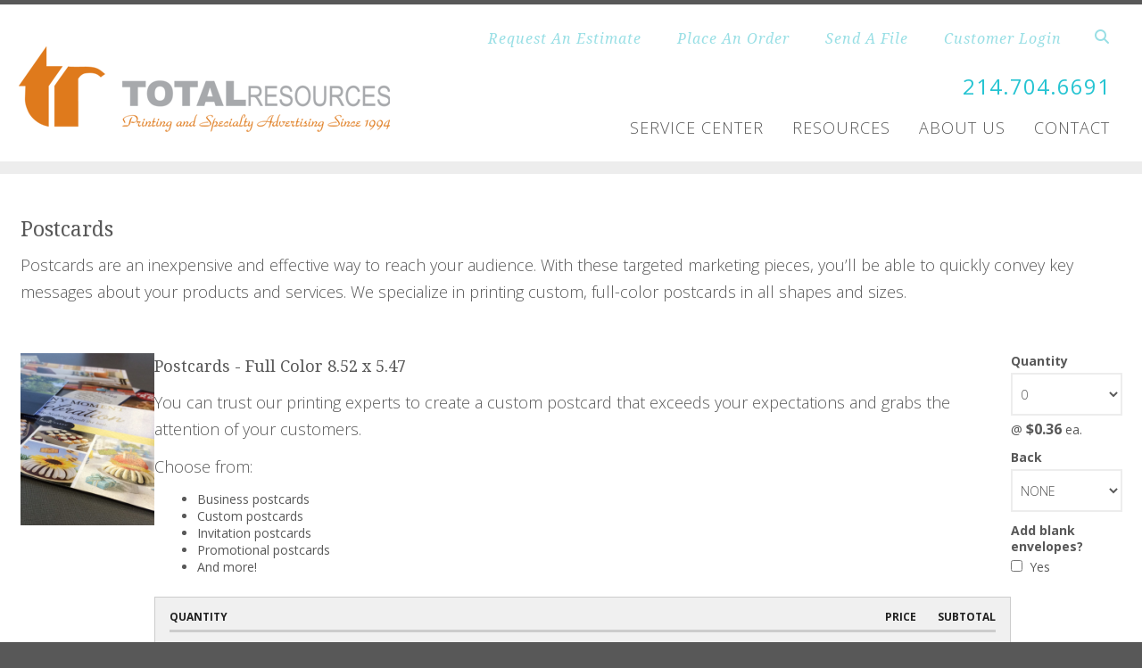

--- FILE ---
content_type: text/html; charset=UTF-8
request_url: https://www.totalresources.com/product-catalog/postcards.html
body_size: 8389
content:
<!DOCTYPE html>

<!--[if lt IE 9]><html lang="en" class="no-js lt-ie10 lt-ie9"><![endif]-->
<!--[if IE 9]><html lang="en" class="no-js is-ie9 lt-ie10"><![endif]-->
<!--[if gt IE 9]><!--><html lang="en" class="no-js"><!--<![endif]-->

<head>
  <title>Custom Postcards | Postcard Printing Service | Custom Print Shop</title>
    <link rel="shortcut icon" href="https://cdn.firespring.com/images/fbd8edab-2df1-42c5-9257-c9c27839d9b5"/>


<!-- Meta tags -->
<meta charset="utf-8">
<meta name="viewport" content="width=device-width, initial-scale=1.0">




  <meta name="description" content="Trust our staff of experts to create a custom postcard (available in all shapes and sizes) for your business.">

  <meta property="og:title" content="Custom Postcards | Postcard Printing Service | Custom Print Shop">
  <meta property="og:url" content="https://www.totalresources.com/product-catalog/postcards.html">
  <meta property="og:type" content="website">
      <meta property="og:description" content="Trust our staff of experts to create a custom postcard (available in all shapes and sizes) for your business.">
        <meta name="twitter:card" content="summary">
  <meta name="twitter:title" content="Custom Postcards | Postcard Printing Service | Custom Print Shop">
      <meta name="twitter:description" content="Trust our staff of experts to create a custom postcard (available in all shapes and sizes) for your business.">
    
  <link rel="stylesheet" href="//cdn.firespring.com/core/v2/css/stylesheet.1769172583.css">

<!-- CSS -->
      <link rel="stylesheet" href="//cdn.firespring.com/designs/pp_essence/css/design.1769172583.css">
  
<!-- SlickSlider Assets -->
  
<!-- jQuery -->
<script nonce="a5621960aa7f3735e70574ced655571b1f6ba39c6fb77de13d0030e02aa81766" type="text/javascript">
  (function (window) {
    if (window.location !== window.top.location) {
      var handler = function () {
        window.top.location = window.location;
        return false;
      };
      window.onclick = handler;
      window.onkeypress = handler;
    }
  })(this);
</script>
  <script nonce="a5621960aa7f3735e70574ced655571b1f6ba39c6fb77de13d0030e02aa81766" src="//cdn.firespring.com/core/v2/js/jquery.1769172583.js"></script>

<!-- Clicky Analytics -->
    <script
    nonce="a5621960aa7f3735e70574ced655571b1f6ba39c6fb77de13d0030e02aa81766"
    type="text/javascript"
  >
    var firespring = { log: function () { return }, goal: function () { return } }
    var firespring_site_id = Number('109576');
    (function () {
      var s = document.createElement('script')
      s.type = 'text/javascript'
      s.async = true
      s.src = 'https://analytics.firespring.com/js';
      (document.getElementsByTagName('head')[0] || document.getElementsByTagName('body')[0]).appendChild(s)
    })()
  </script>
<!-- End Clicky Analytics --><!-- Google External Accounts -->
<script
  async
  nonce="a5621960aa7f3735e70574ced655571b1f6ba39c6fb77de13d0030e02aa81766"
  src="https://www.googletagmanager.com/gtag/js?id=G-NV9DHWKGC1"
></script>
<script nonce="a5621960aa7f3735e70574ced655571b1f6ba39c6fb77de13d0030e02aa81766">
  window.dataLayer = window.dataLayer || []

  function gtag () {dataLayer.push(arguments)}

  gtag('js', new Date())
    gtag('config', 'G-NV9DHWKGC1')
  </script>
<!-- End Google External Accounts -->

            
  

</head>

  <body class="internal product ">

  
	<a class="hidden-visually skip-to-main" href="#main-content">Skip to main content</a>

      


<!-- BEGIN .site-container -->
<div class="site-container">

        <!-- BEGIN .site-canvas -->
        <div class="site-canvas">


          <!-- BEGIN header -->
          <header>
            <!-- BEGIN .wrap -->
            <div class="wrap">

             <!-- BEGIN nav-logo -->
                            <div class="nav-logo">

                 <a href="https://www.totalresources.com/"><img alt="Total Resources Ltd." title="logo"  src="https://cdn.firespring.com/images/3600236b-f8b2-4afb-8c68-4420d74b17ed.png"></a>

               </div>
                          <!-- END nav-logo -->

             <!-- BEGIN .topnav-container -->
             <div class="topnav-container">

              <!-- BEGIN .quicklinks-container -->
              <div class="quicklinks-container">

                                  <div class="content-block quicklinks-block">
  <div class="collection collection--list" id="content_8f6c876f2d53b100323f6eb27e67cd56">

    

    <ul class="collection__items">

        
                        <li class="collection-item" id="content_8f6c876f2d53b100323f6eb27e67cd56_item_9315731">
                                    <div class="collection-item__content">

          
                      <div class="collection-item-label"><a href="https://www.totalresources.com/servicecenter/estimate.html"     itemprop="url">Request An Estimate</a></div>
          
          
        </div>
              </li>
                            <li class="collection-item" id="content_8f6c876f2d53b100323f6eb27e67cd56_item_9315730">
                                    <div class="collection-item__content">

          
                      <div class="collection-item-label"><a href="https://www.totalresources.com/servicecenter/order.html"     itemprop="url">Place An Order</a></div>
          
          
        </div>
              </li>
                            <li class="collection-item" id="content_8f6c876f2d53b100323f6eb27e67cd56_item_9315729">
                                    <div class="collection-item__content">

          
                      <div class="collection-item-label"><a href="https://www.totalresources.com/servicecenter/send_file.html"     itemprop="url">Send A File</a></div>
          
          
        </div>
              </li>
                            <li class="collection-item" id="content_8f6c876f2d53b100323f6eb27e67cd56_item_9315728">
                                    <div class="collection-item__content">

          
                      <div class="collection-item-label"><a href="https://www.totalresources.com/customer_portal/login.html"     itemprop="url">Customer Login</a></div>
          
          
        </div>
              </li>
      
    </ul>

    </div>
</div>
                

                                  <!-- BEGIN .search-container -->
                  <div class="search-container">

                    <!-- BEGIN .search-toggle-containter -->
                    <div class="search-toggle">
                      <i class="fa fa-search"></i>
                    </div>
                    <!-- END .search-toggle-containter -->
                    <div class="content-block search-block">
  <div class="search-form search-form--e26168fd77a7c84dd48dc05bf01f64b2" role="search">

  <form class="form--inline form--inline--no-button" novalidate>
    <div class="form-row">
      <div class="form-row__controls">
        <input aria-label="Search our site" type="search" id="search-form__input--e26168fd77a7c84dd48dc05bf01f64b2" autocomplete="off">
      </div>
    </div>
  </form>

  <div id="search-form__results--e26168fd77a7c84dd48dc05bf01f64b2" class="search-form__results"></div>
    <script nonce="a5621960aa7f3735e70574ced655571b1f6ba39c6fb77de13d0030e02aa81766" type="text/javascript">
      var ss360Config = window.ss360Config || []
      var config = {
        style: {
          themeColor: '#333333',
          accentColor: "#000000",
          loaderType: 'circle'
        },
        searchBox: {
          selector: "#search-form__input--e26168fd77a7c84dd48dc05bf01f64b2"
        },
        tracking: {
          providers: []
        },
        siteId: "www.totalresources.com",
        showErrors: false
      }
      if (!window.ss360Config[0]) {
        var stScript = document.createElement('script')
        stScript.type = 'text/javascript'
        stScript.async = true
        stScript.src = 'https://cdn.sitesearch360.com/v13/sitesearch360-v13.min.js'
        var entry = document.getElementsByTagName('script')[0]
        entry.parentNode.insertBefore(stScript, entry)
      }
      ss360Config.push(config)
    </script>
</div>
</div>

                  </div>
                  <!-- END .search-container -->
                  
                  <!-- BEGIN .mobile-toggle -->
                  <div class="mobile-toggle">
                    <i class='fa fa-bars'></i>
                  </div>
                  <!-- END .mobile-toggle -->
                </div>
                <!-- END .quicklinks-container -->

                
                                               <div class="content-block phone-block">
  <div id="content_692b7faa0028a9251726133a123ecf28" class="locations-hours locations-hours--standard">
          <div class="location location--1" id="content_692b7faa0028a9251726133a123ecf28_location_1856" itemscope itemtype="https://schema.org/Organization">
        
                  <div class="location__hours">
            <p>8:00 am to 6:00 pm CST</p>
          </div>
        
                  <div class="location__info grid">
                                                                                                                          <div class="location__phone grid-col grid-col--sm-4 grid-col--xs-6">
                                        <div class="location-phone location-phone--1">
                                                            <span class="label">Phone:</span>
                                                                                        <span class="value" itemprop="telephone" content="2147046691"><a
                                            href="tel:2147046691">214.704.6691</a></span>
                                                    </div>
                              </div>
                                  </div>
              </div>
      </div>
</div>
                
                <!-- BEGIN nav -->
                                                                                                                <nav class="nav dropdown" aria-label="Secondary">

    
    <ul class="nav__list nav-ul-0 nav">
      
    <li class="nav-level-0 nav__list--parent">
      <a href="https://www.totalresources.com/servicecenter/">Service Center</a>

      
        <ul class="nav-ul-1">
           
    <li class="nav-level-1">
      <a href="https://www.totalresources.com/servicecenter/">Introduction</a>

      
    </li>


    <li class="nav-level-1">
      <a href="https://www.totalresources.com/servicecenter/products_services.html">Products &amp; Services</a>

      
    </li>


    <li class="nav-level-1">
      <a href="https://www.totalresources.com/servicecenter/estimate.html">Request An Estimate</a>

      
    </li>


    <li class="nav-level-1">
      <a href="https://www.totalresources.com/servicecenter/order.html">Place A New Order</a>

      
    </li>


    <li class="nav-level-1">
      <a href="https://www.totalresources.com/servicecenter/send_file.html">Send A File</a>

      
    </li>


    <li class="nav-level-1">
      <a href="https://www.totalresources.com/servicecenter/view_proof.html">View A Proof</a>

      
    </li>


    <li class="nav-level-1">
      <a href="https://www.totalresources.com/servicecenter/document_library.html">Document Library</a>

      
    </li>

        </ul>
      
    </li>


    <li class="nav-level-0 nav__list--parent">
      <a href="https://www.totalresources.com/resources/">Resources</a>

      
        <ul class="nav-ul-1">
           
    <li class="nav-level-1">
      <a href="https://www.totalresources.com/resources/">Introduction</a>

      
    </li>


    <li class="nav-level-1">
      <a href="https://www.totalresources.com/resources/faqs.html">Frequently Asked Questions</a>

      
    </li>


    <li class="nav-level-1">
      <a href="https://www.totalresources.com/resources/glossary.html">Glossary Of Terms</a>

      
    </li>

        </ul>
      
    </li>


    <li class="nav-level-0 nav__list--parent">
      <a href="https://www.totalresources.com/companyinfo/">About Us</a>

      
        <ul class="nav-ul-1">
           
    <li class="nav-level-1">
      <a href="https://www.totalresources.com/companyinfo/">Introduction</a>

      
    </li>


    <li class="nav-level-1">
      <a href="https://www.totalresources.com/companyinfo/culture.html">Company Culture</a>

      
    </li>


    <li class="nav-level-1">
      <a href="https://www.totalresources.com/companyinfo/employees.html">Our Staff</a>

      
    </li>


    <li class="nav-level-1">
      <a href="https://www.totalresources.com/companyinfo/departments.html">Departments</a>

      
    </li>


    <li class="nav-level-1">
      <a href="https://www.totalresources.com/companyinfo/employment.html">Employment Opportunities</a>

      
    </li>


    <li class="nav-level-1">
      <a href="https://www.totalresources.com/companyinfo/locations.html">Locations &amp; Hours</a>

      
    </li>


    <li class="nav-level-1">
      <a href="https://www.totalresources.com/companyinfo/equipment.html">Equipment</a>

      
    </li>

        </ul>
      
    </li>


    <li class="nav-level-0">
      <a href="https://www.totalresources.com/contact.html">Contact</a>

      
    </li>

    </ul>

    
  </nav>


                                              <!-- END nav -->

                    </div>
                    <!-- END .topnav-container -->
                  </div>
                  <!-- END .wrap -->
                </header>
  <!-- END header -->
  
  
    
      
      
      <!-- BEGIN .masthead-container -->
      <div class="masthead-container has-bg no-masthead">
        <!-- BEGIN .wrap -->
        <div class="wrap">

          
        </div>
        <!-- END .wrap -->
      </div>
      <!-- END .masthead-container -->


      <main>
        <!-- BEGIN .wrap -->
        <div class="wrap">


          
              <!-- BEGIN .primary-container -->
              <div id="main-content" class="primary-container">



                                  <!-- BEGIN .primary-content -->
                  <div class="primary-content" data-search-indexed="true">
                    <h4>Postcards</h4><p>Postcards are an inexpensive and effective way to reach your audience. With these targeted marketing pieces, you’ll be able to quickly convey key messages about your products and services. We specialize in printing custom, full-color postcards in all shapes and sizes.</p>
<div class="catalogs catalogs--express" id="content_06f31171bda419aa6f976a4a4a368ea1">
    <div class="catalogs__nav">
      <nav class="catalogs-nav-breadcrumbs nav nav--breadcrumbs" role="navigation" aria-label="Breadcrumbs">
                  <span class="nav--breadcrumbs__here">Postcards</span>
            </nav>
    <div class="catalogs-nav-misc">
          </div>
  </div>

  
        <script nonce="a5621960aa7f3735e70574ced655571b1f6ba39c6fb77de13d0030e02aa81766" type="text/javascript">
      $(document).ready(function () {
        $('#content_' + '06f31171bda419aa6f976a4a4a368ea1' + '_form-catalog').fdpCatalogValidate({
          contentIdentifier: '06f31171bda419aa6f976a4a4a368ea1',
          catalogItemIds: [1042568]});
      });
    </script>
    <form method="post" action="" enctype="multipart/form-data" id="content_06f31171bda419aa6f976a4a4a368ea1_form-catalog">
      <input type="hidden" name="form_post_id" value="20880547966973880757cb90.29356801"/>
      <input type="hidden" name="UPLOAD_IDENTIFIER" value="20880547966973880757cb90.29356801" id="progress_key"/>

      <div class="form-actions">
        <input type="submit" value="Add Item(s) to Cart" class="button">
      </div>
            <div class="catalogs__content catalogs__content--list">
                  
            <div class="catalog" id="content_06f31171bda419aa6f976a4a4a368ea1_catalog-1042567">
        <div class="catalog__header">
          <h2>Postcards (Default)</h2>

          <div class="catalog-header__description">
            
          </div>
        </div>
        <div class="catalog__items">
          
          <div class="catalog-item" id="content_06f31171bda419aa6f976a4a4a368ea1_catalog-item-1042568">

      <!-- BEGIN catalog item content -->
      <div class="catalog-item__content">

                                                        <div class="catalog-item-images">
              <div class="catalog-item-image-primary">
                <a href="#" class="lightbox lightbox--inline js-lightbox--inline" title="Postcards - Full Color 8.52 x 5.47"
                   data-mfp-src="#content_06f31171bda419aa6f976a4a4a368ea1_catalog-item-1042568-lightbox">
                  <img alt="Postcards - Full Color 8.52 x 5.47" src="https://cdn.firespring.com/images/65577397-9b8f-40fd-a1f9-f8d8f9cf8b86.jpg"></a>

                                                <div id="content_06f31171bda419aa6f976a4a4a368ea1_catalog-item-1042568-lightbox" class="inline-popup inline-popup--md mfp-hide"
                   style="max-width: 398px;">
                  <div class="inline-popup__content">
                    <div class="image">
                      <img alt="Postcards - Full Color 8.52 x 5.47" src="https://cdn.firespring.com/images/9cc60121-987c-435c-ac80-d111c7a524f6.jpg">
                    </div>
                                                            <p>Postcards - Full Color 8.52 x 5.47</p>
                  </div>
                </div>
              </div>
            </div>
                  
        <div class="catalog-item-content">
          <div class="catalog-item-info">

                                    <div class="catalog-item-title">
              <h2 id="catalog-item-1042568-title">Postcards - Full Color 8.52 x 5.47</h2>
                          </div>
                          <div class="catalog-item-description">
                <p>You can trust our printing experts to create a custom postcard that exceeds your expectations and grabs the attention of your customers.</p><p>Choose from:</p><p><ul><li>Business postcards</li><li>Custom postcards</li><li>Invitation postcards</li><li>Promotional postcards</li><li>And more!</li></ul></p>
              </div>
                      </div>

                  <div class="catalog-item-details">
            <div class="panel panel--well">
              <table class="table--compact table--item-pricing">
                <thead>
                <tr>
                  <th class="item-pricing-quantity">Quantity</th>
                                      <th class="item-pricing-price">Price</th>
                                                        <th class="item-pricing-subtotal">Subtotal</th>
                                  </tr>
                </thead>
                <tbody>
                                  <tr class="js-catalog-item__pricing_row">
                    <td class="item-pricing-quantity">250</td>
                                          <td class="item-pricing-price numeric">$0.36</td>
                                                              <td class="item-pricing-subtotal numeric">$90.00</td>
                                      </tr>
                                  <tr class="js-catalog-item__pricing_row">
                    <td class="item-pricing-quantity">500</td>
                                          <td class="item-pricing-price numeric">$0.30</td>
                                                              <td class="item-pricing-subtotal numeric">$150.00</td>
                                      </tr>
                                  <tr class="js-catalog-item__pricing_row">
                    <td class="item-pricing-quantity">1,000</td>
                                          <td class="item-pricing-price numeric">$0.24</td>
                                                              <td class="item-pricing-subtotal numeric">$240.00</td>
                                      </tr>
                                  <tr class="js-catalog-item__pricing_row">
                    <td class="item-pricing-quantity">1,500</td>
                                          <td class="item-pricing-price numeric">$0.19</td>
                                                              <td class="item-pricing-subtotal numeric">$285.00</td>
                                      </tr>
                                  <tr class="js-catalog-item__pricing_row">
                    <td class="item-pricing-quantity">2,000</td>
                                          <td class="item-pricing-price numeric">$0.175</td>
                                                              <td class="item-pricing-subtotal numeric">$350.00</td>
                                      </tr>
                                  <tr class="js-catalog-item__pricing_row">
                    <td class="item-pricing-quantity">2,500</td>
                                          <td class="item-pricing-price numeric">$0.16</td>
                                                              <td class="item-pricing-subtotal numeric">$400.00</td>
                                      </tr>
                                  <tr class="js-catalog-item__pricing_row">
                    <td class="item-pricing-quantity">5,000</td>
                                          <td class="item-pricing-price numeric">$0.143</td>
                                                              <td class="item-pricing-subtotal numeric">$715.00</td>
                                      </tr>
                                </tbody>
              </table>
            </div>
          </div>
              </div>

      <div class="catalog-item-options">

                                  <div class="form-row form-row--select form-row--quantity">
                              <div class="form-row__label">
                    <label for="quantity1042568">Quantity</label>

                                  </div>

                <div class="form-row__controls">
                                    
      <select name="quantity[1042568]" id="quantity1042568" aria-describedby="catalog-item-1042568-title">
              <option value="" selected="selected">0</option>
                            <option value="250">250</option>
                      <option value="500">500</option>
                      <option value="1000">1000</option>
                      <option value="1500">1500</option>
                      <option value="2000">2000</option>
                      <option value="2500">2500</option>
                      <option value="5000">5000</option>
          </select>

  
                  
                    <div class="item-option-quantity-unit-price">
                      @ <strong class="js-catalog-item__unit-price">$0.36</strong> ea.
                    </div>
                                  </div>

                <script nonce="a5621960aa7f3735e70574ced655571b1f6ba39c6fb77de13d0030e02aa81766" type="text/javascript">
                  $(document).ready(function () {
                    $('#content_' + '06f31171bda419aa6f976a4a4a368ea1' + '_catalog-item-' + '1042568').fdpCatalogCartItemDetailsAjax({"ajaxUrl":"\/ajax\/catalog_item_details_get_pricing?token=UgPGC2RHJfi0Q9rvGPL28FQMctrEn2LDfJs%252FpyUZErGKDP9suMdjNj4O7EFDB5yV8hKQjZtzug%252BNRWN8IifTC2E6Mzp7czo5OiJhamF4X3R5cGUiO3M6MzI6ImNhdGFsb2dfaXRlbV9kZXRhaWxzX2dldF9wcmljaW5nIjtzOjQ6ImRhdGUiO3M6MTQ6IjIwMjYwMTIzMTQzOTAzIjtzOjc6ImV4cGlyZXMiO2k6MDt9","catalogItemId":1042568});
                  });
                </script>
                          </div>

                          <div class="form-row form-row--field-collection form-row--select" id="content__form-row-f20168567">
            <div class="form-row__label">
                  <label id="content__field_f20168567_label" for="content__field_f20168567">Back </label>
              </div>
      <div class="form-row__controls">
                    <select name="f20168567" id="content__field_f20168567"         aria-describedby="catalog-item-1042568-title">
                                <option value="None">None</option>
                                          <option value="Black &amp; White">Black &amp; White</option>
                                          <option value="Color">Color</option>
                    </select>

              </div>
      </div>
      


  

  
                  <div class="form-row form-row--field-collection form-row--checkbox" id="content__form-row-f20168569">
            <div class="form-row__label" id="content__aria-checkbox-f20168569">
                  Add blank envelopes?
              </div>
      <div class="form-row__controls">
                    <ol aria-labelledby="content__aria-checkbox-f20168569">
                      <li>
        <label>
          <input type="checkbox" name="f20168569[]" id="content__field_f20168569-1"
                              value="Yes"  aria-describedby="catalog-item-1042568-title" >
          Yes
        </label>
      </li>
      </ol>
              </div>
      </div>
            
                  </div>

      </div>
      <!-- END catalog item content -->

      <!-- BEGIN catalog item subtotal -->
              <div class="catalog-item__subtotal">

          <div class="catalog-item-subtotal-pricing">
            <h6>Subtotal</h6>
            <span class="js-catalog-item__subtotal">N/A</span>
          </div>

        </div>
            <!-- END catalog item subtotal -->

    </div>

          </div>
      </div>
                    </div>
            <div class="form-actions">
        <input type="submit" value="Add Item(s) to Cart" class="button">
      </div>
    </form>
    </div>
                    <div class="clearfix"></div>
                  </div>
                  <!-- END .primary-content -->
                



                



                
                 
              </div>
              <!-- END .primary-container -->
            </div> <!-- end .wrap -->
          </main><!-- end main -->





          

          

          
          
      <!-- BEGIN footer -->
<footer>
  <!-- BEGIN .wrap -->
  <div class="wrap">

    <!-- BEGIN .footer-row-container -->
    <div class="footer-row-container">


      <!-- BEGIN footer-logo -->
              <!-- BEGIN .col footer-logo -->
        <div class="col footer-logo">

          <a href="https://www.totalresources.com/"><img alt="Total Resources Ltd." title="logo" src="https://cdn.firespring.com/images/3600236b-f8b2-4afb-8c68-4420d74b17ed.png"></a>

        </div>
        <!-- END .col footer-logo -->
            <!-- END footer-logo -->



      <!-- BEGIN .locations-container -->
      <div class="locations-container">

        <!-- BEGIN .content-block powered-by-block -->
                  <div class="content-block footer-locations-headline-block">
  <h4>Get in Touch</h4>
</div>
                <!-- END .content-block powered-by-block -->


       <div class="locations-hours locations-hours--variable">

  <div class="location location--1" itemscope itemtype="https://schema.org/Organization">

              
    <div class="location__info">

              
          <div class="location__address" itemprop="address" itemscope itemtype="https://schema.org/PostalAddress">

                          
                <div class="location-address location-address--1" itemprop="streetAddress">
                  Indiana Office
                </div>

                                        
                <div class="location-address location-address--2" itemprop="streetAddress">
                  2016 Colter Cove
                </div>

                                        
                <div class="location-address location-address--3" itemprop="streetAddress">
                  Ft Wayne IN 46808
                </div>

                          
          </div>

              
              
          <div class="location__phone">

                          
                <div class="location-phone location-phone--1">
                                      <span class="label">Phone:</span>
                                    <span class="value" itemprop="telephone" content="2147046691"><a
                        href="tel:2147046691">214.704.6691</a></span>
                </div>

                          
          </div>

              
              
          <div class="location__links">
            <div class="location-links-email">
                                              <span class="value"><a href="https://www.totalresources.com/contact.html">Contact Us</a></span>
                          </div>
          </div>

              
              
          <div class="location__hours">
            <p>8:00 am to 6:00 pm CST</p>
          </div>

              
    </div>
  </div>


</div>     </div>
     <!-- END .locations-container -->

     <!-- BEGIN .content-block email-marketing-block -->
         <!-- END .content-block email-marketing-block -->


    <!-- BEGIN .links-container -->
    <div class="links-container">



              <div class="content-block footer-links-block">
  <h4>Explore</h4>

        <div class="collection collection--list" id="content_6fa03fa521270942ba622067bea57778">

    

    <ul class="collection__items">

        
                        <li class="collection-item" id="content_6fa03fa521270942ba622067bea57778_item_11306947">
                                    <div class="collection-item__content">

          
                      <div class="collection-item-label"><a href="https://www.totalresources.com/servicecenter/index.html"     itemprop="url">Service Center</a></div>
          
          
        </div>
              </li>
                            <li class="collection-item" id="content_6fa03fa521270942ba622067bea57778_item_11306948">
                                    <div class="collection-item__content">

          
                      <div class="collection-item-label"><a href="https://www.totalresources.com/resources/index.html"     itemprop="url">Resources</a></div>
          
          
        </div>
              </li>
                            <li class="collection-item" id="content_6fa03fa521270942ba622067bea57778_item_11306950">
                                    <div class="collection-item__content">

          
                      <div class="collection-item-label"><a href="https://www.totalresources.com/companyinfo/index.html"     itemprop="url">About Us</a></div>
          
          
        </div>
              </li>
                            <li class="collection-item" id="content_6fa03fa521270942ba622067bea57778_item_11306951">
                                    <div class="collection-item__content">

          
                      <div class="collection-item-label"><a href="https://www.totalresources.com/contact.html"     itemprop="url">Contact</a></div>
          
          
        </div>
              </li>
      
    </ul>

    </div>
</div>
      


      

    </div>
    <!-- END .links-container -->

  </div>
  <!-- END .footer-row-container -->

  <!-- BEGIN .footer-row-container -->
  <div class="footer-row-container">

    <!-- BEGIN .copyright-container -->
    <div class="copyright-container">
     <p>&copy; Total Resources Ltd. 2026 </p>

     <!-- BEGIN .content-block powered-by-block -->
            <div class="content-block powered-by-block">
  <p>Powered by <a href="http://printerpresence.com/poweredby" target="_blank" rel="noopener noreferrer">PrinterPresence</a></p>
</div>
          <!-- END .content-block powered-by-block -->

   </div>
   <!-- END .copyright-container -->

   
   <!-- BEGIN .pp-tc-container -->
   <div class="pp-tc-container">
          <div class="content-block sitemap-block">
  <div class="collection collection--list" id="content_e17e5808df04cd47bdf2579d4c0b1361">

    

    <ul class="collection__items">

        
                        <li class="collection-item" id="content_e17e5808df04cd47bdf2579d4c0b1361_item_9315732">
                                    <div class="collection-item__content">

          
                      <div class="collection-item-label"><a href="https://www.totalresources.com/search.html"     itemprop="url">Site Map</a></div>
          
          
        </div>
              </li>
      
    </ul>

    </div>
</div>
            </div>
  <!-- END .pp-tc-container -->
</div>
<!-- END .footer-row-container -->

</div>
<!-- END .wrap -->
</footer>
<!-- END footer -->



</div>
<!-- END .site-canvas -->
<!-- BEGIN .site-menu -->
<div class="site-menu">
  <!-- BEGIN .mobile-toggle -->
  <div class="mobile-toggle">
    <i class='fa fa-times'></i>
  </div>
  <!-- END .mobile-toggle -->
  <!-- BEGIN nav -->
                                          <nav class="nav  accordian mobile" aria-label="Secondary">

    
    <ul class="nav__list nav-ul-0 nav">
      
    <li class="nav-level-0 nav__list--parent">
      <a href="https://www.totalresources.com/servicecenter/">Service Center</a>

      
        <ul class="nav-ul-1">
           
    <li class="nav-level-1">
      <a href="https://www.totalresources.com/servicecenter/">Introduction</a>

      
    </li>


    <li class="nav-level-1">
      <a href="https://www.totalresources.com/servicecenter/products_services.html">Products &amp; Services</a>

      
    </li>


    <li class="nav-level-1">
      <a href="https://www.totalresources.com/servicecenter/estimate.html">Request An Estimate</a>

      
    </li>


    <li class="nav-level-1">
      <a href="https://www.totalresources.com/servicecenter/order.html">Place A New Order</a>

      
    </li>


    <li class="nav-level-1">
      <a href="https://www.totalresources.com/servicecenter/send_file.html">Send A File</a>

      
    </li>


    <li class="nav-level-1">
      <a href="https://www.totalresources.com/servicecenter/view_proof.html">View A Proof</a>

      
    </li>


    <li class="nav-level-1">
      <a href="https://www.totalresources.com/servicecenter/document_library.html">Document Library</a>

      
    </li>

        </ul>
      
    </li>


    <li class="nav-level-0 nav__list--parent">
      <a href="https://www.totalresources.com/resources/">Resources</a>

      
        <ul class="nav-ul-1">
           
    <li class="nav-level-1">
      <a href="https://www.totalresources.com/resources/">Introduction</a>

      
    </li>


    <li class="nav-level-1">
      <a href="https://www.totalresources.com/resources/faqs.html">Frequently Asked Questions</a>

      
    </li>


    <li class="nav-level-1">
      <a href="https://www.totalresources.com/resources/glossary.html">Glossary Of Terms</a>

      
    </li>

        </ul>
      
    </li>


    <li class="nav-level-0 nav__list--parent">
      <a href="https://www.totalresources.com/companyinfo/">About Us</a>

      
        <ul class="nav-ul-1">
           
    <li class="nav-level-1">
      <a href="https://www.totalresources.com/companyinfo/">Introduction</a>

      
    </li>


    <li class="nav-level-1">
      <a href="https://www.totalresources.com/companyinfo/culture.html">Company Culture</a>

      
    </li>


    <li class="nav-level-1">
      <a href="https://www.totalresources.com/companyinfo/employees.html">Our Staff</a>

      
    </li>


    <li class="nav-level-1">
      <a href="https://www.totalresources.com/companyinfo/departments.html">Departments</a>

      
    </li>


    <li class="nav-level-1">
      <a href="https://www.totalresources.com/companyinfo/employment.html">Employment Opportunities</a>

      
    </li>


    <li class="nav-level-1">
      <a href="https://www.totalresources.com/companyinfo/locations.html">Locations &amp; Hours</a>

      
    </li>


    <li class="nav-level-1">
      <a href="https://www.totalresources.com/companyinfo/equipment.html">Equipment</a>

      
    </li>

        </ul>
      
    </li>


    <li class="nav-level-0">
      <a href="https://www.totalresources.com/contact.html">Contact</a>

      
    </li>

    </ul>

    
  </nav>


                  <!-- END nav -->

                  <div class="content-block quicklinks-block">
  <div class="collection collection--list" id="content_8f6c876f2d53b100323f6eb27e67cd56">

    

    <ul class="collection__items">

        
                        <li class="collection-item" id="content_8f6c876f2d53b100323f6eb27e67cd56_item_9315731">
                                    <div class="collection-item__content">

          
                      <div class="collection-item-label"><a href="https://www.totalresources.com/servicecenter/estimate.html"     itemprop="url">Request An Estimate</a></div>
          
          
        </div>
              </li>
                            <li class="collection-item" id="content_8f6c876f2d53b100323f6eb27e67cd56_item_9315730">
                                    <div class="collection-item__content">

          
                      <div class="collection-item-label"><a href="https://www.totalresources.com/servicecenter/order.html"     itemprop="url">Place An Order</a></div>
          
          
        </div>
              </li>
                            <li class="collection-item" id="content_8f6c876f2d53b100323f6eb27e67cd56_item_9315729">
                                    <div class="collection-item__content">

          
                      <div class="collection-item-label"><a href="https://www.totalresources.com/servicecenter/send_file.html"     itemprop="url">Send A File</a></div>
          
          
        </div>
              </li>
                            <li class="collection-item" id="content_8f6c876f2d53b100323f6eb27e67cd56_item_9315728">
                                    <div class="collection-item__content">

          
                      <div class="collection-item-label"><a href="https://www.totalresources.com/customer_portal/login.html"     itemprop="url">Customer Login</a></div>
          
          
        </div>
              </li>
      
    </ul>

    </div>
</div>
        
      </div>
      <!-- END .site-menu -->
</div>
<!-- END .site-container -->
  


  



  <script nonce="a5621960aa7f3735e70574ced655571b1f6ba39c6fb77de13d0030e02aa81766" src="//cdn.firespring.com/core/v2/js/footer_scripts.1769172583.js"></script>

<script nonce="a5621960aa7f3735e70574ced655571b1f6ba39c6fb77de13d0030e02aa81766">
  (function(h,o,u,n,d) {
    h=h[d]=h[d]||{q:[],onReady:function(c){h.q.push(c)}}
    d=o.createElement(u);d.async=1;d.src=n
    n=o.getElementsByTagName(u)[0];n.parentNode.insertBefore(d,n)
  })(window,document,'script','https://www.datadoghq-browser-agent.com/us1/v6/datadog-rum.js','DD_RUM')

  // regex patterns to identify known bot instances:
  let botPattern = "(googlebot\/|bot|Googlebot-Mobile|Googlebot-Image|Google favicon|Mediapartners-Google|bingbot|slurp|java|wget|curl|Commons-HttpClient|Python-urllib|libwww|httpunit|nutch|phpcrawl|msnbot|jyxobot|FAST-WebCrawler|FAST Enterprise Crawler|biglotron|teoma|convera|seekbot|gigablast|exabot|ngbot|ia_archiver|GingerCrawler|webmon |httrack|webcrawler|grub.org|UsineNouvelleCrawler|antibot|netresearchserver|speedy|fluffy|bibnum.bnf|findlink|msrbot|panscient|yacybot|AISearchBot|IOI|ips-agent|tagoobot|MJ12bot|dotbot|woriobot|yanga|buzzbot|mlbot|yandexbot|purebot|Linguee Bot|Voyager|CyberPatrol|voilabot|baiduspider|citeseerxbot|spbot|twengabot|postrank|turnitinbot|scribdbot|page2rss|sitebot|linkdex|Adidxbot|blekkobot|ezooms|dotbot|Mail.RU_Bot|discobot|heritrix|findthatfile|europarchive.org|NerdByNature.Bot|sistrix crawler|ahrefsbot|Aboundex|domaincrawler|wbsearchbot|summify|ccbot|edisterbot|seznambot|ec2linkfinder|gslfbot|aihitbot|intelium_bot|facebookexternalhit|yeti|RetrevoPageAnalyzer|lb-spider|sogou|lssbot|careerbot|wotbox|wocbot|ichiro|DuckDuckBot|lssrocketcrawler|drupact|webcompanycrawler|acoonbot|openindexspider|gnam gnam spider|web-archive-net.com.bot|backlinkcrawler|coccoc|integromedb|content crawler spider|toplistbot|seokicks-robot|it2media-domain-crawler|ip-web-crawler.com|siteexplorer.info|elisabot|proximic|changedetection|blexbot|arabot|WeSEE:Search|niki-bot|CrystalSemanticsBot|rogerbot|360Spider|psbot|InterfaxScanBot|Lipperhey SEO Service|CC Metadata Scaper|g00g1e.net|GrapeshotCrawler|urlappendbot|brainobot|fr-crawler|binlar|SimpleCrawler|Livelapbot|Twitterbot|cXensebot|smtbot|bnf.fr_bot|A6-Indexer|ADmantX|Facebot|Twitterbot|OrangeBot|memorybot|AdvBot|MegaIndex|SemanticScholarBot|ltx71|nerdybot|xovibot|BUbiNG|Qwantify|archive.org_bot|Applebot|TweetmemeBot|crawler4j|findxbot|SemrushBot|yoozBot|lipperhey|y!j-asr|Domain Re-Animator Bot|AddThis)";

  let regex = new RegExp(botPattern, 'i');

  // define var conditionalSampleRate as 0 if the userAgent matches a pattern in botPatterns
  // otherwise, define conditionalSampleRate as 100
  let conditionalSampleRate = regex.test(navigator.userAgent) ? 0 : 10;
  window.DD_RUM.onReady(function() {
    window.DD_RUM.init({
      applicationId: 'a1c5469d-ab6f-4740-b889-5955b6c24e72',
      clientToken: 'pub9ae25d27d775da672cae8a79ec522337',
      site: 'datadoghq.com',
      service: 'fdp',
      env: 'production',
      sessionSampleRate: conditionalSampleRate,
      sessionReplaySampleRate: 0,
      defaultPrivacyLevel: 'mask',
      trackUserInteractions: true,
      trackResources: true,
      trackLongTasks: 1,
      traceContextInjection: 'sampled'
    });
  });
</script>

  <script nonce="a5621960aa7f3735e70574ced655571b1f6ba39c6fb77de13d0030e02aa81766" src="https://cdn.firespring.com/core/v2/js/fireSlider/velocity.min.js"></script>
  <script nonce="a5621960aa7f3735e70574ced655571b1f6ba39c6fb77de13d0030e02aa81766" src="https://cdn.firespring.com/core/v2/js/fireSlider/jquery.fireSlider.velocity.js"></script>
        <script type="application/javascript" nonce="a5621960aa7f3735e70574ced655571b1f6ba39c6fb77de13d0030e02aa81766">
      $(document).ready(() => {
        var noneEffect = function(element, options) {
          element.velocity({translateX: [(options.nextPos + '%'), (options.currPos + '%')]}, {duration: 0, queue: options.effect, easing: [0]});
        }
        fireSlider.prototype.Effects.register('none', noneEffect);
      })
    </script>
  

  <noscript><p><img
        alt="Firespring Analytics"
        width="1"
        height="1"
        src="https://analytics.firespring.com//109576.gif"
      /></p></noscript>
            <script nonce="a5621960aa7f3735e70574ced655571b1f6ba39c6fb77de13d0030e02aa81766" src="//cdn.firespring.com/designs/pp_essence/js/8247b22743a1ed8d863be45f83512742ead5361f.1769172583.js" type="text/javascript"></script>
        </body>


</html>